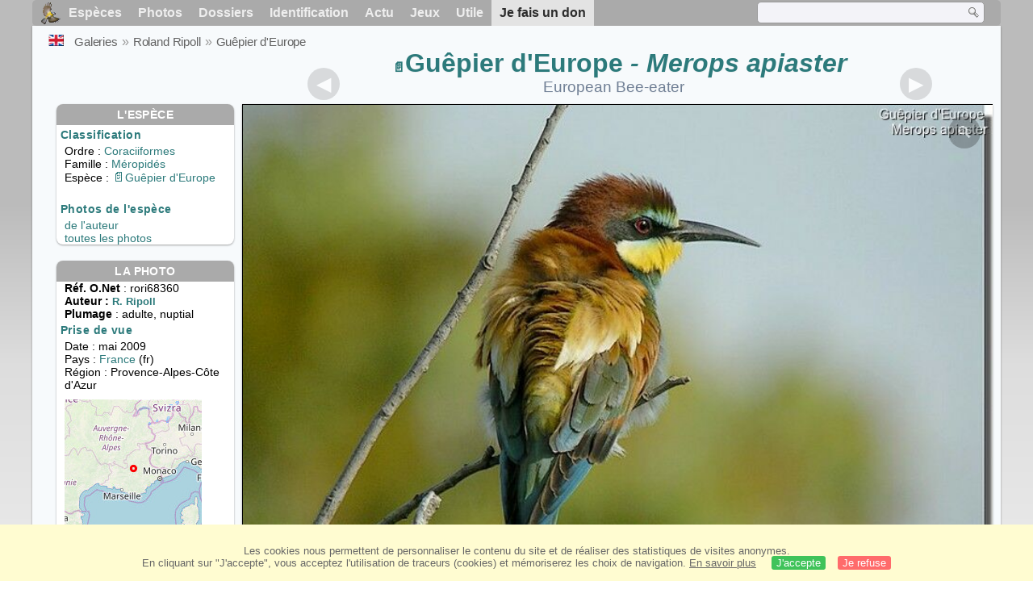

--- FILE ---
content_type: text/html; charset=utf-8
request_url: https://www.oiseaux.net/photos/roland.ripoll/guepier.d.europe.20.html
body_size: 4668
content:
<!DOCTYPE html>
<html lang="fr">
<head>
 <title>Guêpier d'Europe adulte nuptial - rori68360</title>
 <!--[if lt IE 9]>
 <script src="/front/js/vendor/html5shiv/html5shiv.js"></script>
 <![endif]-->
 <meta charset="utf-8">
 <meta name="rating" content="General" />
 <meta name="author" content="Oiseaux.net" />
 <meta name="description" content="Guêpier d'Europe adulte nuptial. photo de Roland Ripoll. Ref:rori68360" />
 <meta name="HandheldFriendly" content="True" />
 <link data-link-ref rel="apple-touch-icon" sizes="180x180" href="/front/images/apple-touch-icon.png">
 <link data-link-ref rel="icon" type="image/png" sizes="32x32" href="/front/images/favicon-32x32.png">
 <link data-link-ref rel="icon" type="image/png" sizes="192x192" href="/front/images/android-chrome-192x192.png">
 <link data-link-ref rel="icon" type="image/png" sizes="16x16" href="/front/images/favicon-16x16.png">
 <meta property="og:image" content="/photos/roland.ripoll/images/guepier.d.europe.rori.20g.jpg" />
 <meta property="og:image:type" content="image/jpeg" />
 <meta property="og:image:width" content="800" />
 <meta property="og:image:height" content="603" />
 <meta property="og:title" content="Guêpier d'Europe - Merops apiaster" />
 <meta name="viewport" content="width=device-width, initial-scale=1" />
 <link rel="canonical" href="/photos/roland.ripoll/guepier.d.europe.20.html" />
 <link rel="search" type="application/opensearchdescription+xml" title="Oiseaux.net" href="/oiseaux.xml" />
 <link rel="alternate" type="application/rss+xml" title="Actualité oiseaux.net" href="/rss/actu.xml" />
 <!-- oiseaux-css -->
 <link rel="stylesheet" href="/front/css/oiseaux.net.202512102055.css" />
 <!-- /oiseaux-css -->
 <link rel="stylesheet" href="/front/css/add.202504280032.css" /> 
 <link rel="stylesheet" href="/front/css/lightbox.202504260032.css" /> 
 <!-- js:head --><!-- /js:head -->
</head>
<body>
<!-- meta:article -->
<div class="site-container" id="oiseaux">
<!-- class:site-container -->
 <div class="site-pusher">
 <!-- class:site-pusher -->
 <header>
 <!-- class:header -->
 <!-- div:header-content -->
 <div class="header-content">
 <!-- class:header-content -->
 
 
 
 <!-- div:loriot -->
 <a href="#" class="header__icon" id="header__icon"></a>
 <nav id="nav" class="nav ">
 <ul class="menu">
 <li class="accueil" id="accueil">
 <div><a href="/"></a></div>
 </li>
 <li>
 <a href="/oiseaux/">Espèces</a>
 <ul>
 <li><a href="/oiseaux/france.html">Liste des oiseaux de France</a></li>
 <li><a href="/oiseaux/europe.html">Liste des oiseaux d'Europe</a></li>
 <li><a href="/oiseaux/">Liste des oiseaux du monde</a></li>
 </ul>
 </li>
 <li>
 <a href="/photos/">Photos</a>
 <ul>
 <li><a href="/photos/oiseaux.france.index.html">Nouveautés de France</a></li>
 <li><a href="/photos/index.html">Nouveautés du monde</a></li>
 <li><a href="/photos/photographes.html">Galeries des photographes</a></li>
 </ul>
 </li>
 <li>
 <a href="/dossiers/">Dossiers</a>
 <ul>
 <li><a href="/dossiers/ornithopedia/">Oiseau.info</a></li>
 <li><a href="/dossiers/ornithologie/">Ornithologie</a></li>
 <li><a href="/dossiers/protection/">Comment aider les oiseaux ?</a></li>
 <li><a href="/dossiers/gilbert.blaising/">Lorraine et histoires d'oiseaux</a></li>
 <li><a href="/dossiers/patrick.fichter/">Au fil de la plume</a></li>
 <li><a href="/dossiers/gaston.gast/">Les plumes</a></li>
 <li><a href="/dossiers/marc.mortelmans/">Baleine sous Gravillon</a></li>
 </ul>
 </li>
 <li>
 <a href="/identifier/">Identification</a>
 <ul>
 <li><a href="https://www.ornitho.com/">Intelligence Artificielle</a></li>
 <li id="moteur_id"><a href="/identifier/accueil.html">Aide à l'identification</a></li>
 <li><a href="https://forum.oiseaux.net/">Forum</a></li>
 <li><a href="/jeux/quiz/">Jeu d'identification</a></li>
 </ul>
 </li>
 <li>
 <a href="/util/maj.html">Actu</a>
 <ul>
 <li><a href="/util/maj.html">Nouveautés</a></li>
 </ul>
 </li>
 <li>
 <a href="/jeux/">Jeux</a>
 <ul>
 <li><a href="/jeux/quiz/">Le quiz ornitho</a></li>
 <li><a href="/jeux/deplume/">L'oiseau mystère</a></li>
 <li><a href="/jeux/linotte/">Tête de linotte</a></li>
 <li><a href="/jeux/puzzle/">Le taquin ornitho</a></li>
 <li><a href="/jeux/mahjong/">Mah-jong</a></li>
 <li><a href="/jeux/coloriages/">Coloriages</a></li>
 </ul>
 </li>
 <li id="utile">
 <a href="/util/">Utile</a>
 <ul>
 <li><a href="/util/regles.deontologiques.html">Règles déontologiques</a> </li>
 <li><a href="/util/nomenclature.html">Nomenclature utilisée sur Oiseaux.net</a> </li>
 <li><a href="/glossaire/">Glossaire</a></li>
 <li><a href="/livres/">Une sélection de livres sur les oiseaux</a></li>
 <li><a href="/annuaire/">Annuaire ornitho</a></li>
 <li><a href="/index.en.html">
 <span class="https://www.the-birds.net/">Version anglaise</span></a></li>
 <li><a rel="nofollow" href="https://membre.oiseaux.net/">Espace membres</a></li>
 </ul>
 </li>
 <li id="last_menu">
 <a class="don" href="https://www.helloasso.com/associations/ecopains-d-abord/collectes/soutenez-oiseaux-net-2">Je fais un don</a>
 </li>
 </ul>
 
 <div class="on_recherche search-open" id="on_recherche">
 <!-- class:on_recherche -->
 <div itemscope itemtype="https://schema.org/WebSite" class="on_search">
 <meta itemprop="url" content="/" />
 <form itemprop="potentialAction" itemscope itemtype="https://schema.org/SearchAction" id="search" action="/search/" method="post">
 <meta itemprop="target" content="/search/?q={term}" />
 <input itemprop="query-input" type="text" id="term" name="term" size="24" aria-label="term" />
 <input type="image" id="ok" name="ok" title="Rechercher" src="/front/images/ok.png" alt="Rechercher" />
 </form>
 </div>
 <!-- /class:on_recherche -->
 </div>
 
</nav>

 <!-- ad_header --><!-- /ad_header -->
 <!-- /class:header-content -->
 </div>
 <!-- /div:header-content -->
 <!-- /class:header -->
 </header>

 <div class="on_centre" >
 <!-- class:on_liste -->
 <div class="on_espece">
 <div class="on_img_gal">
 <div class="on_entete">
 <div id="titre">
 <h1 class="titre"><a class="on-f" href="/oiseaux/guepier.d.europe.html" title="Guêpier d'Europe">Guêpier d'Europe</a><i> - Merops apiaster</i></h1>
 <meta itemprop="name" content="Guêpier d'Europe - Merops apiaster" /><!-- Esp_Nominale --><!-- /Esp_Nominale -->
 <h2 class="sous_titre">European Bee-eater</h2>
 </div>
 </div>
 <div id="photos">
 <div id="photo">
 <figure class="on-img_slider">
 <img itemprop="contentUrl" class="monimage" src="/photos/roland.ripoll/images/guepier.d.europe.rori.20g.jpg" srcset="/photos/roland.ripoll/images/guepier.d.europe.rori.20g.320.w.jpg 320w, /photos/roland.ripoll/images/guepier.d.europe.rori.20g.640.w.jpg 640w, /photos/roland.ripoll/images/guepier.d.europe.rori.20g.800.w.jpg 800w, /photos/roland.ripoll/images/guepier.d.europe.rori.20g.jpg 1024w" alt="Guêpier d'Europeadulte nuptial">
 <figcaption>
 Digiscopie<br />
 <div class="copyright">
 Reproduction interdite sans autorisation préalable. © <a href="/photos/roland.ripoll/" title="Galerie">Roland Ripoll</a>
 </div>
 </figcaption>
 </figure>
 
 <div class="barre-nav">
 <div class="on-nav">
 <a class="on-nav-alpha_mini" href="/photos/roland.ripoll/accenteur.mouchet.1.html#alpha"></a>
 <a class="on-nav-alpha_prec" href="/photos/roland.ripoll/guepier.d.europe.19.html#alpha"></a>
 <a class="on-nav-alpha_suiv" href="/photos/roland.ripoll/guepier.d.europe.21.html#alpha"></a>
 <a class="on-nav-alpha_maxi" href="/photos/roland.ripoll/verdier.d.europe.25.html#alpha"></a>
 
 </div>
 <div class="on-nav">
 <a class="on-nav-chrono_mini" href="/photos/roland.ripoll/canard.souchet.1.html#chrono"></a>
 <a class="on-nav-chrono_prec" href="/photos/roland.ripoll/bergeronnette.printaniere.12.html#chrono"></a>
 <a class="on-nav-chrono_suiv" href="/photos/roland.ripoll/guepier.d.europe.21.html#chrono"></a>
 <a class="on-nav-chrono_maxi" href="/photos/roland.ripoll/goeland.railleur.14.html#chrono"></a>
 
 </div>
 <div class="on-nav">
 <a class="on-nav-famille_mini" href="/photos/roland.ripoll/bernache.cravant.1.html#famille"></a>
 <a class="on-nav-famille_prec" href="/photos/roland.ripoll/guepier.d.europe.19.html#famille"></a>
 <a class="on-nav-famille_suiv" href="/photos/roland.ripoll/guepier.d.europe.21.html#famille"></a>
 <a class="on-nav-famille_maxi" href="/photos/roland.ripoll/bruant.des.roseaux.7.html#famille"></a>
 
 </div>
 <div class="on-nav">
 <a class="on-nav-monde_prec" href="/photos/roland.ripoll/guepier.d.europe.21.html#monde"></a>
 <a class="on-nav-monde_suiv" href="/photos/frederic.leviez/etourneau.unicolore.1.html#monde"></a>
 
 </div>
 <div class="on-nav">
 <a class="on-nav-espece_prec" href="/photos/roland.ripoll/guepier.d.europe.24.html#espece"></a>
 <a class="on-nav-espece_suiv" href="/photos/sylvie.loison/guepier.d.europe.2.html#espece"></a>
 
 </div>
 
 </div>
 </div>
 <div class="on_infos">
 <div class="infos_espece">
 <h3>L'espèce</h3>
 <h4>Classification</h4>
 <p>
 Ordre : <a href="/oiseaux/coraciiformes.html">Coraciiformes</a>
 <br />Famille : <a href="/oiseaux/meropides.html">Méropidés</a>
 <br />Espèce  : <a class="on-f" href="/oiseaux/guepier.d.europe.html" title="Guêpier d'Europe">Guêpier d'Europe</a>
 
 </p>
 <br />
 <h4>Photos de l'espèce</h4>
 <p><a href="./guepier.d.europe.html" title="Guêpier d'Europe">de l'auteur</a>
 <br /><a href="/oiseaux/photos/guepier.d.europe.html" title="Guêpier d'Europe">toutes les photos</a>
 </div>
 <div class="infos_photo">
 <h3>La photo</h3>
 <p>
 <b>Réf. O.Net</b> : rori68360
 <br />
 <b>Auteur :
 <a itemprop="author" itemscope itemtype="https://schema.org/Person" href="/photos/roland.ripoll/" title="Galerie">
 <span>R. Ripoll</span>
 <meta itemprop="name" content="Roland Ripoll" />
 </a>
 </b>
 
 <br /><b>Plumage</b> : adulte, 
 nuptial
 </p>
 <h4>Prise de vue</h4>
 <!-- captif --><!-- /captif -->
 
 <p>Date : mai 2009
 <br />Pays : <a href="/oiseaux/france.html" >
 France </a> (fr)
 <br />R&eacute;gion : Provence-Alpes-Côte d'Azur
 <meta itemprop="regionsAllowed" content="FR" />
 <img id="mapquest" src="/cartes/img/44.000_6.000.jpg" alt="Provence-Alpes-Côte d'Azur" />
 <span class="coordonnees">
 <br />Lat. : 44&#176; 0' 0'' Nord
 <br />Lng. : 6&#176; 0' 0'' Est
 </span>

 </p>
 
 <div id="exif">
 <h4>Données Exif
 <span class="fermeture_exif">[+]</span>
 <span class="ouverture_exif">[-]</span>
 </h4>
 <p class="fermer_exif">
 <span itemprop="exifData" itemscope itemtype="https://schema.org/PropertyValue">
 Modèle : NIKON COOLPIX P5100
 <meta itemprop="name" content="Camera">
 <meta itemprop="value" content="NIKON COOLPIX P5100"></span>
 <br /><span itemprop="exifData" itemscope itemtype="https://schema.org/PropertyValue">Vitesse : 1/174 s
 <meta itemprop="name" content="Exposure Time">
 <meta itemprop="value" content="1/174 sec."></span>
 <br /><span itemprop="exifData" itemscope itemtype="https://schema.org/PropertyValue">
 ouverture : 5.3
 <meta itemprop="name" content="MaxApertureValue">
 <meta itemprop="value" content="5.3"></span>
 <br /><span itemprop="exifData" itemscope itemtype="https://schema.org/PropertyValue">
 Focale : 26 mm
 <meta itemprop="name" content="FNumber">
 <meta itemprop="value" content="f/26"></span>
 <br /><span itemprop="exifData" itemscope itemtype="https://schema.org/PropertyValue">
 Iso : 100
 <meta itemprop="name" content="Iso">
 <meta itemprop="value" content="100"></span>
 <br /><span itemprop="exifData" itemscope itemtype="https://schema.org/PropertyValue">
 Flash : non 
 <meta itemprop="name" content="Flash">
 <meta itemprop="value" content="non "></span>
 </p>
 </div>

 </div>
 </div>
 </div>
 </div>
 
<div class="crumbs">
 <ul itemscope itemtype="https://schema.org/BreadcrumbList" id="breadcrumb">
 <li class="last"><a class="on_uk" href="european.bee-eater.20.html"></a></li>
 <li class="ariane" itemprop="itemListElement" itemscope itemtype="https://schema.org/ListItem">
 <a itemprop="item" href="/photos/photographes.html"><span itemprop="name">Galeries</span></a>
 <meta itemprop="position" content="1" /></li>
 <li class="ariane" itemprop="itemListElement" itemscope itemtype="https://schema.org/ListItem">
 <a itemprop="item" href="/photos/roland.ripoll/"><span itemprop="name">Roland Ripoll</span></a>
 <meta itemprop="position" content="2" /></li>

 <li class="crumb-alpha ariane" itemprop="itemListElement" itemscope itemtype="https://schema.org/ListItem">
 <a itemprop="item" href="photos.html"><span itemprop="name">Tri alphabétique</span></a>
 <meta itemprop="position" content="3" /></li>
 <li class="crumb-alpha last">
 <a href="photos.34.html"><span>page 34</span></a>
 </li>

 <li class="crumb-chrono ariane" itemprop="itemListElement" itemscope itemtype="https://schema.org/ListItem">
 <a itemprop="item" href="2016.1.html"><span itemprop="name">Tri chronologique</span></a>
 <meta itemprop="position" content="3" /></li>
 <li class="crumb-chrono last">
 <a href="2009.4.html"><span>2009.4</span></a>
 </li>

 <li class="crumb-famille ariane" itemprop="itemListElement" itemscope itemtype="https://schema.org/ListItem">
 <a itemprop="item" href="famille.1.html"><span itemprop="name">Tri systématique </span></a>
 <meta itemprop="position" content="3" /></li>
 <li class="crumb-famille ariane">
 <a href="coraciiformes.2.html"><span>Coraciiformes</span></a>
 </li>
 <li class="crumb-famille last">
 <a href="meropides.1.html"><span>Méropidés</span></a>
 </li>

 <li class="crumb-monde last" itemprop="itemListElement" itemscope itemtype="https://schema.org/ListItem">
 <a itemprop="item" href="/photos/roland.ripoll/guepier.d.europe.html"><span itemprop="name">Guêpier d'Europe</span></a>
 <meta itemprop="position" content="3" /></li>

 <li class="crumb-espece ariane" itemprop="itemListElement" itemscope itemtype="https://schema.org/ListItem">
 <a itemprop="item" href="/photos/roland.ripoll/guepier.d.europe.html"><span itemprop="name">Guêpier d'Europe</span></a>
 <meta itemprop="position" content="3" /></li>
 <li class="crumb-espece last">
 <a href="#espece"><span> &nbsp;</span></a>
 </li>
 </ul>
 </div>
 </div>
<!-- /class:on_liste -->
 <div class="site-cache" id="site-cache"></div>
 </div>

 <footer class="on_pieddepage">
 <!-- class:on_pieddepage -->
 <div class="on_pdp">
 <div class="on_links_txt">
 <div class="on_mesange"></div>
 <div class="on_news_pdp">
 <p>Nouveautés</p>
 <ul>
 <li><!-- derniere fiche --><a href="/oiseaux/calao.a.bec.rouge.html" title="Calao à bec rouge">Fiche : Calao à bec rouge</a>
 <!-- /derniere fiche --></li>
 <li><!-- derniere photo --><a href="/photos/marc.fasol/mesange.noire.34.html">Photo : Mésange noire</a>
 <!-- /derniere photo --></li>
 <li><!-- dernier dossier --><a href="/dossiers/ornithologie/pouillot.veloce.et.pouillot.fitis.html" title="Distinction des Pouillots véloce et fitis">Dossier : Distinction des Pouillots véloce et fitis</a>
 <!-- /dernier dossier --></li>
 <li><!-- news:dernier mois --><a href="/rss/2026/2026-01-15.html">News : janvier 2026</a>
 <!-- /news:dernier mois --></li>
 </ul>
 </div>
 <div class="on_utile">
 <p>Aide</p>
 <ul>
 <li><a href="/faq.html">Foire aux questions</a></li>
 </ul>
 <br />
 </div>
 <div class="on_apropos">
 <p>A propos</p>
 <ul>
 <li><a href="/presentation.html">Qui sommes nous ?</a></li>
 <li><a href="/nous.aider.html">Nous aider</a></li>
 <li><a href="/util/charte.confidentialite.html">Charte de confidentialité</a></li>
 <li><a href="/mentions.legales.html">Mentions légales</a></li>
 <li><a href="/sources.html">Nos sources</a></li>
 </ul>
 </div>
 <div>
 <a class="on_amaz" href="https://boutique.lpo.fr/catalogue/edition/identification-des-oiseaux/guides-complets/le-guide-ornitho?p=0&c=0&oiseaux.net=1" aria-label="Le guide ornitho">
 </a>
 </div>
 </div>

 <div class="nav_icons">
 <div class="on_follow">
 <ul>
 <li class="on_home"><a href="/" aria-label="Accueil Oiseaux.net"><span>Accueil</span></a></li>
 <li class="on_rss"><a href="/rss/actu.xml" aria-label="Actualité Oiseaux.net"><span>Abonnez-vous</span> </a></li>
 <li class="on_mail"><a href="/contact.html" aria-label="Contactez-nous"><span>Contact</span></a></li>
 </ul>
 </div>
 <div class="on_links">
 <ul>
 <li class="on_membre"><a rel="nofollow" href="https://membre.oiseaux.net/" aria-label="Espace membre - Oiseaux.net"><span>Espace membres</span></a></li>
 <li class="on_forum"><a href="https://forum.oiseaux.net/" aria-label="Forum Oiseaux.net"><span>Forum</span></a></li>
 <li class="on_haut"><a href="#oiseaux" aria-label="Haut de page"><span>&nbsp;</span></a></li>
 </ul>
 </div>
 <div class="on_droits">
 <p id="on_pix">
 Mis à jour le <!-- maj -->16/01/2026 00:41:18<!-- /maj -->
 <br />Tous droits réservés © 1996-<!-- annee -->2026<!-- /annee --> - <a href="/">Oiseaux.net</a>
 </p>
 </div>
 </div>
 </div>
 <!-- /class:on_pieddepage -->
 </footer>
 <!-- /class:site-pusher -->
 </div>
<!-- /class:site-container -->
</div>
<!-- /meta:article -->
<!-- js:mp3 --><!-- /js:mp3 -->
<script src="/front/js/banniere.js"></script>
<!-- oiseaux-js -->
<script src="/front/js/oiseaux.net.202504260032.js" async></script>
<!-- /oiseaux-js -->
<!-- js:index --><!-- /js:index -->

 <div class="lightbox-overlay">
 <div class="lightbox-container">
 <img src="" alt="" class="lightbox-image">
 <div class="lightbox-caption"></div>
 <div class="lightbox-loading"></div>
 <div class="lightbox-nav">
 <button class="lightbox-prev">&#10094;</button>
 <button class="lightbox-next">&#10095;</button>
 </div>
 <button class="lightbox-close">&#10005;</button>
 </div>
 </div>
 <script src="/front/js/lightbox.202504270032.js"></script> 
</body>
</html>
